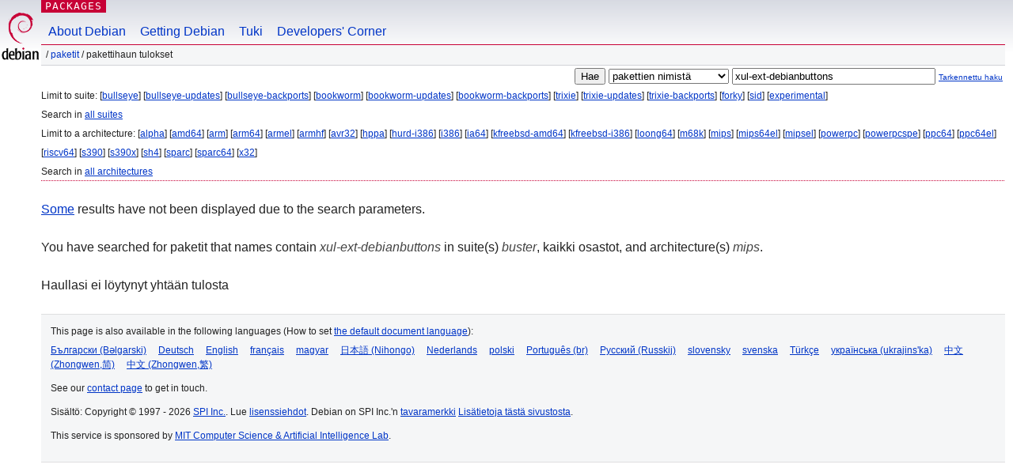

--- FILE ---
content_type: text/html; charset=UTF-8
request_url: https://packages.debian.org/search?lang=fi&suite=buster&arch=mips&keywords=xul-ext-debianbuttons
body_size: 2188
content:


<!DOCTYPE html PUBLIC "-//W3C//DTD HTML 4.01//EN" "http://www.w3.org/TR/html4/strict.dtd">
<html lang="fi">
<head>
<title>Debian -- Pakettihaun tulokset -- xul-ext-debianbuttons</title>
<link rev="made" href="mailto:webmaster@debian.org">
<meta http-equiv="Content-Type" content="text/html; charset=UTF-8">
<meta name="Author" content="Debian-seittimestari, webmaster@debian.org">
<meta name="Description" content="">
<meta name="Keywords" content="Debian,  ">


<link href="/debpkg.css" rel="stylesheet" type="text/css" media="all">

<script src="/packages.js" type="text/javascript"></script>
</head>
<body>
<div id="header">
   <div id="upperheader">

   <div id="logo">
  <!-- very Debian specific use of the logo stuff -->
<a href="https://www.debian.org/"><img src="/Pics/openlogo-50.png" alt="Debian" with="50" height="61"></a>
</div> <!-- end logo -->
<p class="hidecss"><a href="#inner">Ohita sivustonavigointi</a></p>
<p class="section"><a href="/">Packages</a></p>
</div> <!-- end upperheader -->
<!-- navbar -->
<div id="navbar">
<ul>
   <li><a href="https://www.debian.org/intro/about">About Debian</a></li>
   <li><a href="https://www.debian.org/distrib/">Getting Debian</a></li>
   <li><a href="https://www.debian.org/support">Tuki</a></li>
   <li><a href="https://www.debian.org/devel/">Developers'&nbsp;Corner</a></li>
</ul>
</div> <!-- end navbar -->

<div id="pnavbar">
 &nbsp;&#x2F; <a href="/" title="Debian-pakettien kotisivu">Paketit</a>

 &#x2F; Pakettihaun tulokset 

</div> <!-- end navbar -->

</div> <!-- end header -->
<div id="content">


<form method="GET" action="/search">
<div id="hpacketsearch">


<input type="hidden" name="suite" value="buster">
<input type="hidden" name="section" value="all">
<input type="hidden" name="arch" value="mips">
<input type="hidden" name="lang" value="fi">
<input type="submit" value="Hae">
<select size="1" name="searchon">
<option value="names" selected="selected">
pakettien nimistä</option>
<option value="all" >kuvauksista</option>
<option value="sourcenames" >lähdepakettien nimistä</option>
<option value="contents" >pakettien sisällöistä</option>
</select>
<input type="text" size="30" name="keywords" value="xul-ext-debianbuttons" id="kw">
<span style="font-size: 60%"><a href="/">Tarkennettu haku</a></span>
</div> <!-- end hpacketsearch -->
</form>


<div id="psearchsug">

	


<p>Limit to suite:

	
	[<a href="/search?lang=fi&amp;suite=bullseye&amp;arch=mips&amp;keywords=xul-ext-debianbuttons">bullseye</a>]
	

	
	[<a href="/search?lang=fi&amp;suite=bullseye-updates&amp;arch=mips&amp;keywords=xul-ext-debianbuttons">bullseye-updates</a>]
	

	
	[<a href="/search?lang=fi&amp;suite=bullseye-backports&amp;arch=mips&amp;keywords=xul-ext-debianbuttons">bullseye-backports</a>]
	

	
	[<a href="/search?lang=fi&amp;suite=bookworm&amp;arch=mips&amp;keywords=xul-ext-debianbuttons">bookworm</a>]
	

	
	[<a href="/search?lang=fi&amp;suite=bookworm-updates&amp;arch=mips&amp;keywords=xul-ext-debianbuttons">bookworm-updates</a>]
	

	
	[<a href="/search?lang=fi&amp;suite=bookworm-backports&amp;arch=mips&amp;keywords=xul-ext-debianbuttons">bookworm-backports</a>]
	

	
	[<a href="/search?lang=fi&amp;suite=trixie&amp;arch=mips&amp;keywords=xul-ext-debianbuttons">trixie</a>]
	

	
	[<a href="/search?lang=fi&amp;suite=trixie-updates&amp;arch=mips&amp;keywords=xul-ext-debianbuttons">trixie-updates</a>]
	

	
	[<a href="/search?lang=fi&amp;suite=trixie-backports&amp;arch=mips&amp;keywords=xul-ext-debianbuttons">trixie-backports</a>]
	

	
	[<a href="/search?lang=fi&amp;suite=forky&amp;arch=mips&amp;keywords=xul-ext-debianbuttons">forky</a>]
	

	
	[<a href="/search?lang=fi&amp;suite=sid&amp;arch=mips&amp;keywords=xul-ext-debianbuttons">sid</a>]
	

	
	[<a href="/search?lang=fi&amp;suite=experimental&amp;arch=mips&amp;keywords=xul-ext-debianbuttons">experimental</a>]
	


<p>Search in <a href="/search?lang=fi&amp;suite=all&amp;arch=mips&amp;keywords=xul-ext-debianbuttons">all suites</a>


<p>Limit to a architecture:

   
   [<a href="/search?lang=fi&amp;suite=buster&amp;arch=alpha&amp;keywords=xul-ext-debianbuttons">alpha</a>]
   

   
   [<a href="/search?lang=fi&amp;suite=buster&amp;arch=amd64&amp;keywords=xul-ext-debianbuttons">amd64</a>]
   

   
   [<a href="/search?lang=fi&amp;suite=buster&amp;arch=arm&amp;keywords=xul-ext-debianbuttons">arm</a>]
   

   
   [<a href="/search?lang=fi&amp;suite=buster&amp;arch=arm64&amp;keywords=xul-ext-debianbuttons">arm64</a>]
   

   
   [<a href="/search?lang=fi&amp;suite=buster&amp;arch=armel&amp;keywords=xul-ext-debianbuttons">armel</a>]
   

   
   [<a href="/search?lang=fi&amp;suite=buster&amp;arch=armhf&amp;keywords=xul-ext-debianbuttons">armhf</a>]
   

   
   [<a href="/search?lang=fi&amp;suite=buster&amp;arch=avr32&amp;keywords=xul-ext-debianbuttons">avr32</a>]
   

   
   [<a href="/search?lang=fi&amp;suite=buster&amp;arch=hppa&amp;keywords=xul-ext-debianbuttons">hppa</a>]
   

   
   [<a href="/search?lang=fi&amp;suite=buster&amp;arch=hurd-i386&amp;keywords=xul-ext-debianbuttons">hurd-i386</a>]
   

   
   [<a href="/search?lang=fi&amp;suite=buster&amp;arch=i386&amp;keywords=xul-ext-debianbuttons">i386</a>]
   

   
   [<a href="/search?lang=fi&amp;suite=buster&amp;arch=ia64&amp;keywords=xul-ext-debianbuttons">ia64</a>]
   

   
   [<a href="/search?lang=fi&amp;suite=buster&amp;arch=kfreebsd-amd64&amp;keywords=xul-ext-debianbuttons">kfreebsd-amd64</a>]
   

   
   [<a href="/search?lang=fi&amp;suite=buster&amp;arch=kfreebsd-i386&amp;keywords=xul-ext-debianbuttons">kfreebsd-i386</a>]
   

   
   [<a href="/search?lang=fi&amp;suite=buster&amp;arch=loong64&amp;keywords=xul-ext-debianbuttons">loong64</a>]
   

   
   [<a href="/search?lang=fi&amp;suite=buster&amp;arch=m68k&amp;keywords=xul-ext-debianbuttons">m68k</a>]
   

   
   [<a href="/search?lang=fi&amp;suite=buster&amp;arch=mips&amp;keywords=xul-ext-debianbuttons">mips</a>]
   

   
   [<a href="/search?lang=fi&amp;suite=buster&amp;arch=mips64el&amp;keywords=xul-ext-debianbuttons">mips64el</a>]
   

   
   [<a href="/search?lang=fi&amp;suite=buster&amp;arch=mipsel&amp;keywords=xul-ext-debianbuttons">mipsel</a>]
   

   
   [<a href="/search?lang=fi&amp;suite=buster&amp;arch=powerpc&amp;keywords=xul-ext-debianbuttons">powerpc</a>]
   

   
   [<a href="/search?lang=fi&amp;suite=buster&amp;arch=powerpcspe&amp;keywords=xul-ext-debianbuttons">powerpcspe</a>]
   

   
   [<a href="/search?lang=fi&amp;suite=buster&amp;arch=ppc64&amp;keywords=xul-ext-debianbuttons">ppc64</a>]
   

   
   [<a href="/search?lang=fi&amp;suite=buster&amp;arch=ppc64el&amp;keywords=xul-ext-debianbuttons">ppc64el</a>]
   

   
   [<a href="/search?lang=fi&amp;suite=buster&amp;arch=riscv64&amp;keywords=xul-ext-debianbuttons">riscv64</a>]
   

   
   [<a href="/search?lang=fi&amp;suite=buster&amp;arch=s390&amp;keywords=xul-ext-debianbuttons">s390</a>]
   

   
   [<a href="/search?lang=fi&amp;suite=buster&amp;arch=s390x&amp;keywords=xul-ext-debianbuttons">s390x</a>]
   

   
   [<a href="/search?lang=fi&amp;suite=buster&amp;arch=sh4&amp;keywords=xul-ext-debianbuttons">sh4</a>]
   

   
   [<a href="/search?lang=fi&amp;suite=buster&amp;arch=sparc&amp;keywords=xul-ext-debianbuttons">sparc</a>]
   

   
   [<a href="/search?lang=fi&amp;suite=buster&amp;arch=sparc64&amp;keywords=xul-ext-debianbuttons">sparc64</a>]
   

   
   [<a href="/search?lang=fi&amp;suite=buster&amp;arch=x32&amp;keywords=xul-ext-debianbuttons">x32</a>]
   


<p>Search in <a href="/search?lang=fi&amp;suite=buster&amp;arch=any&amp;keywords=xul-ext-debianbuttons">all architectures</a>


</div>


<p><a href="/search?keywords=xul-ext-debianbuttons">Some</a> results have not been displayed due to the search parameters.</p>

<!-- messages.tmpl -->
<div id="psearchres">


<p>You have searched for paketit that names contain <em>xul-ext-debianbuttons</em> in suite(s) <em>buster</em>, kaikki osastot, and architecture(s) <em>mips</em>.






<p id="psearchnoresult">Haullasi ei löytynyt yhtään tulosta</p>






</div>
</div> <!-- end inner -->

<div id="footer">


<hr class="hidecss">
<!--UdmComment-->
<div id="pageLang">
<div id="langSelector">
<p>This page is also available in the following languages (How to set <a href="https://www.debian.org/intro/cn">the default document language</a>):</p>
<div id="langContainer">

<a href="/search?lang=bg&amp;suite=buster&amp;arch=mips&amp;keywords=xul-ext-debianbuttons" title="bulgaria" hreflang="bg" lang="bg" rel="alternate">&#1041;&#1098;&#1083;&#1075;&#1072;&#1088;&#1089;&#1082;&#1080; (B&#601;lgarski)</a>

<a href="/search?lang=de&amp;suite=buster&amp;arch=mips&amp;keywords=xul-ext-debianbuttons" title="saksa" hreflang="de" lang="de" rel="alternate">Deutsch</a>

<a href="/search?lang=en&amp;suite=buster&amp;arch=mips&amp;keywords=xul-ext-debianbuttons" title="englanti" hreflang="en" lang="en" rel="alternate">English</a>

<a href="/search?lang=fr&amp;suite=buster&amp;arch=mips&amp;keywords=xul-ext-debianbuttons" title="ranska" hreflang="fr" lang="fr" rel="alternate">fran&ccedil;ais</a>

<a href="/search?lang=hu&amp;suite=buster&amp;arch=mips&amp;keywords=xul-ext-debianbuttons" title="unkari" hreflang="hu" lang="hu" rel="alternate">magyar</a>

<a href="/search?lang=ja&amp;suite=buster&amp;arch=mips&amp;keywords=xul-ext-debianbuttons" title="japani" hreflang="ja" lang="ja" rel="alternate">&#26085;&#26412;&#35486; (Nihongo)</a>

<a href="/search?lang=nl&amp;suite=buster&amp;arch=mips&amp;keywords=xul-ext-debianbuttons" title="hollanti" hreflang="nl" lang="nl" rel="alternate">Nederlands</a>

<a href="/search?lang=pl&amp;suite=buster&amp;arch=mips&amp;keywords=xul-ext-debianbuttons" title="puola" hreflang="pl" lang="pl" rel="alternate">polski</a>

<a href="/search?lang=pt-br&amp;suite=buster&amp;arch=mips&amp;keywords=xul-ext-debianbuttons" title="portugali (Brasilia)" hreflang="pt-br" lang="pt-br" rel="alternate">Portugu&ecirc;s (br)</a>

<a href="/search?lang=ru&amp;suite=buster&amp;arch=mips&amp;keywords=xul-ext-debianbuttons" title="venäjä" hreflang="ru" lang="ru" rel="alternate">&#1056;&#1091;&#1089;&#1089;&#1082;&#1080;&#1081; (Russkij)</a>

<a href="/search?lang=sk&amp;suite=buster&amp;arch=mips&amp;keywords=xul-ext-debianbuttons" title="slovakki" hreflang="sk" lang="sk" rel="alternate">slovensky</a>

<a href="/search?lang=sv&amp;suite=buster&amp;arch=mips&amp;keywords=xul-ext-debianbuttons" title="ruotsi" hreflang="sv" lang="sv" rel="alternate">svenska</a>

<a href="/search?lang=tr&amp;suite=buster&amp;arch=mips&amp;keywords=xul-ext-debianbuttons" title="turkki" hreflang="tr" lang="tr" rel="alternate">T&uuml;rk&ccedil;e</a>

<a href="/search?lang=uk&amp;suite=buster&amp;arch=mips&amp;keywords=xul-ext-debianbuttons" title="ukraina" hreflang="uk" lang="uk" rel="alternate">&#1091;&#1082;&#1088;&#1072;&#1111;&#1085;&#1089;&#1100;&#1082;&#1072; (ukrajins'ka)</a>

<a href="/search?lang=zh-cn&amp;suite=buster&amp;arch=mips&amp;keywords=xul-ext-debianbuttons" title="kiina (Kiina)" hreflang="zh-cn" lang="zh-cn" rel="alternate">&#20013;&#25991; (Zhongwen,&#31616;)</a>

<a href="/search?lang=zh-tw&amp;suite=buster&amp;arch=mips&amp;keywords=xul-ext-debianbuttons" title="kiina (Taiwan)" hreflang="zh-tw" lang="zh-tw" rel="alternate">&#20013;&#25991; (Zhongwen,&#32321;)</a>

</div>
</div>
</div>
<!--/UdmComment-->


<hr class="hidecss">
<div id="fineprint" class="bordertop">
<div id="impressum">

<p>See our <a href="https://www.debian.org/contact">contact page</a> to get in touch.</p>


<p>
Sisältö: Copyright &copy; 1997 - 2026 <a href="https://www.spi-inc.org/">SPI Inc.</a>. Lue <a href="https://www.debian.org/license">lisenssiehdot</a>. Debian on SPI Inc.'n <a href="https://www.debian.org/trademark">tavaramerkki</a>
 <a href="/about/">Lisätietoja tästä sivustosta</a>.</p>

</div> <!-- end impressum -->

<div id="sponsorfooter"><p>
This service is sponsored by <a href="http://www.csail.mit.edu/">MIT Computer Science & Artificial Intelligence Lab</a>.</p></div>

</div> <!-- end fineprint -->
</div> <!-- end footer -->
</body>
</html>
